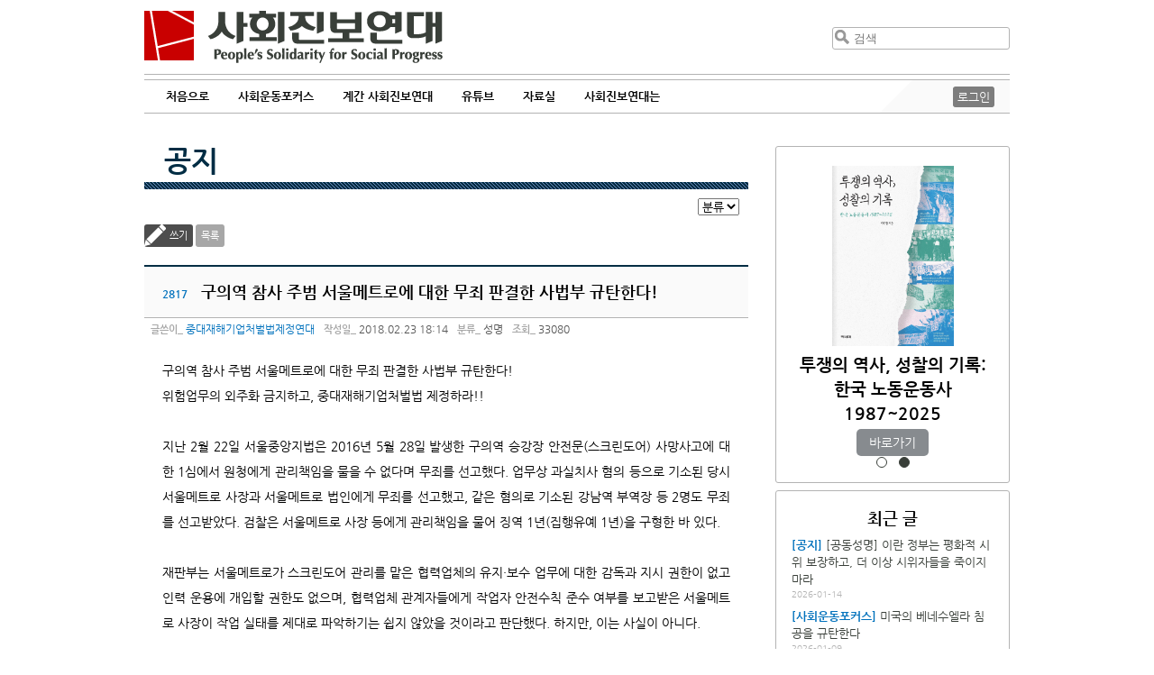

--- FILE ---
content_type: text/html
request_url: https://www.pssp.org/bbs/view.php?board=notice&nid=78841&page=21
body_size: 41618
content:
<!DOCTYPE html>
<html>
<head>
	<meta http-equiv="Content-Type" content="text/html; charset=utf-8" />
	<meta name="description" content="사회진보연대 홈페이지입니다" />
	<meta name="keyword" content="노동,여성,반전평화,사회,국제" />
	<meta name="viewport" content="width=device-width,initial-scale=1.0,minimum-scale=1.0,maximum-scale=1.0" />
	<title>사회진보연대 공지 :: 구의역 참사 주범 서울메트로에 대한 무죄 판결한 사법부 규탄한다!</title>
	<style>
		@import url(/2013/css/nanumgothic.css);
	</style>
	<link rel="stylesheet" type="text/css" href="/2013/css/layout.css" />
	<link rel="stylesheet" type="text/css" href="/2013/css/jquery-ui-redmond-1.10.3.min.css" media="all" />
	<link rel="stylesheet" type="text/css" href="/2019/style.css?1762531780" />
	<link href="/2013/css/idangerous.swiper.css" rel="stylesheet" />
	<link rel='stylesheet' href='//cdn.jsdelivr.net/font-kopub/1.0/kopubdotum.css'>
	<link rel="shortcut icon" type="image/x-icon" href="/2013/images/favicon.ico" />
	<link rel="stylesheet" href="https://cdnjs.cloudflare.com/ajax/libs/font-awesome/4.7.0/css/font-awesome.min.css">
	<!-- jQuery library (served from Google) -->
	<script src="/2013/js/jquery-1.8.2.min.js"></script>
	<script src="/2013/js/jquery-ui.1.10.3.min.js"></script>
	<script src="/2013/js/imagesloaded.pkgd.min.js"></script>
	<script src="/2013/js/jquery.masonry.js"></script>
	<script src="/2013/js/jquery.masonry.ordered.js"></script>
	<script src="/2013/js/idangerous.swiper-2.1.min.js"></script>
	<!--[if lt IE 9]>
	<script src="/2013/js/html5.js" type="text/javascript"></script>
	<![endif]-->
	<link rel="stylesheet" type="text/css" href="./inc/style.css" />
	<link rel="stylesheet" type="text/css" href="./skin/maybbs/pssp_board/style.css" />
	<script type="text/javascript" language="javascript" src="./js/maybbs/view_comment.js"></script>
	<script type="text/javascript" language="javascript" src="./js/maybbs/view_write_comment.js"></script>
	<script type="text/javascript" language="javascript" src="./js/maybbs/print.js"></script>
	<script type="text/javascript" language="javascript" src="./js/hani_share.js"></script>
	<script type="text/javascript" language="javascript" src="./js/kakaoLink.min.js"></script>
	<script type="text/javascript" language="javascript" src="./js/share.js"></script>
	<script type="text/javascript" language="JavaScript" src="./skin/maybbs/pssp_board/script.js"></script>
	<meta property="fb:app_id" content="222065934624830"/>
	<meta property="og:title" content="사회진보연대 :: 구의역 참사 주범 서울메트로에 대한 무죄 판결한 사법부 규탄한다!"/>
	<meta property="og:type" content="Article"/>
	<meta property="og:url" content="https://www.pssp.org/bbs/view.php?board=notice&nid=78841"/>
	<meta property="og:description" content=" 구의역 참사 주범 서울메트로에 대한 무죄 판결한 사법부 규탄한다!  위험업무의 외주화 금지하고,&amp;nbsp;중대재해기업처벌법 제정하라!!  &amp;nbsp;  지난&amp;nbsp;2월&amp;nbsp;22일 서울중앙지법은&amp;nbsp;2016년&amp;nbsp;5월&amp;nbsp;28일 발생한 구의역 승강장 안전문(스크린도어)&"/>
	<meta property="og:site_name" content="사회진보연대"/>
	<meta property="og:section" content="성명"/>
	<meta property="og:updated_time" content="2018-02-23"/>
	<meta name="twitter:card" content="summary">
	<meta name="twitter:title" content="구의역 참사 주범 서울메트로에 대한 무죄 판결한 사법부 규탄한다!">
	<meta name="twitter:description" content=" 구의역 참사 주범 서울메트로에 대한 무죄 판결한 사법부 규탄한다!  위험업무의 외주화 금지하고,&amp;nbsp;중대재해기업처벌법 제정하라!!  &amp;nbsp;  지난&amp;nbsp;2월&amp;nbsp;22일 서울중앙지법은&amp;nbsp;2016년&amp;nbsp;5월&amp;nbsp;28일 발생한 구의역 승강장 안전문(스크린도어)&">
	<meta name="twitter:creator" content="중대재해기업처벌법제정연대">
	<meta name="twitter:image:src" content="https://www.pssp.org/2013/images/pssp_ologo.png"/>
	<meta name="twitter:domain" content="https://www.pssp.org/bbs/view.php?board=notice&nid=78841">
</head>
<body class="maybbs-notice">
<header role="banner">
	<div class="j2022-header">
		<a class='show-mob menu-btn'>&#9776;</a>
		<h1 class="logo"><a href="/" title="사회진보연대 :: People's Solidarity for Social Progress">사회진보연대</a></h1>
		<div class="search clear-after" role="search">
			<form method="get" action="https://www.pssp.org/bbs/search.php" class='hide-mob'>
				<input type="hidden" name="gid" value="1">
				<input type="hidden" name="s_mode" value="all">
				<input type="submit" value="검색" /><input type="text" placeholder="검색" name="s_arg" />
			</form>
			<a class='show-mob search-btn' href="https://www.pssp.org/bbs/search.php?gid=1&s_mode=all">검색</a>
		</div>
	</div>
	<hr class="j2022 b3b3b3 clear" />
	<div class="j2022-nav navigation" role="navigation">
		<nav>
			<ul id="menu-main">
				<li class="block-sm close-btn-li"><a class='close-btn'>&times;</a></li>
				<li><a href="/">처음으로</a></li>
				<li><a>사회운동포커스</a>
					<ul>
						<li><a href='/bbs/list.php?board=focus'>전체 보기</a></li>
												<li><a href='/bbs/list.php?board=focus&category1=1'>정세초점</a></li>
												<li><a href='/bbs/list.php?board=focus&category1=2'>민중건강과 사회</a></li>
												<li><a href='/bbs/list.php?board=focus&category1=4'>국제동향</a></li>
												<li><a href='/bbs/list.php?board=focus&category1=5'>노동보다</a></li>
												<li><a href='/bbs/list.php?board=focus&category1=6'>인터뷰</a></li>
												<li><a href='/bbs/list.php?board=focus&category1=7'>지상중계</a></li>
												<li><a href='/bbs/list.php?board=focus&category1=10'>현장스케치</a></li>
												<li><a href='/bbs/list.php?board=focus&category1=11'>한국정치</a></li>
												<li><a href='/bbs/list.php?board=focus&category1=12'>민주당 포퓰리즘 비판</a></li>
											</ul>
				</li>
				<li><a href="/2019/organ/">계간 사회진보연대</a></li>
				<li><a>유튜브</a>
					<ul>
						<li><a href='/bbs/list.php?board=youtube'>전체 보기</a></li>
						<li><a href='/bbs/list.php?board=youtube&category1=2'>자본론으로 21세기 경제를 해설하다</a></li>
<li><a href='/bbs/list.php?board=youtube&category1=3'>너에겐 페미니즘이 필요해</a></li>
<li><a href='/bbs/list.php?board=youtube&category1=4'>이재명 대통령이 위험한 이유</a></li>
<li><a href='/bbs/list.php?board=youtube&category1=5'>사회진보연대</a></li>
					</ul>
				</li>
				<li><a>자료실</a>	
					<ul>
						<li><a href="https://www.pssp.org/bbs/list.php?board=notice">공지·성명</a></li>
						<li><a href="https://www.pssp.org/bbs/list.php?board=report">보고서</a></li>
						<li><a href="https://www.pssp.org/bbs/list.php?board=pamphlet">소책자 및 도서</a></li>
						<li><a href="https://www.pssp.org/bbs/list.php?board=document">자료실</a></li>
					</ul>
				</li>
				<li><a>사회진보연대는</a>
					<ul>
						<li><a href="/2013/intro/intro_whatwedo.php">소개</a></li>
						<li><a href="/2013/intro/members.php">회원 활동</a></li>
						<li><a href="https://www.pssp.org/support/">후원하기</a></li>
						<li><a href="/2013/intro/map.php">찾아오시는 길</a></li>
						<!--li><a href="">사회진보연대</a></li-->
						<li><a href="http://awm.pssp.org">노동자운동연구소</a></li>
						<li><a href="https://www.pssp.org/ic">인천지부</a></li>
						<li><a href="https://www.pssp.org/gj">광주전남지부</a></li>
						<li><a href="/eng">English</a></li>
					</ul>
				</li>
			</ul>
			<div class='clear'></div>
		</nav>
		<div id="mobile-menu-fade"></div>
		<div class="login hide-mob">
						<a id="top-login" href="https://www.pssp.org/bbs/login.php?gid=9">로그인</a>
					</div>
		<div class="triangle hide-mob"></div>
	</div>
</header>
<section id="wrapper" class="clear-after">
	<section id="board-wrapper">
		<section id="leftcol" class="">
<h2 class="titles"><a href="/bbs/list.php?board=notice">공지</a></h2>
<hr class="titles-deco" /><style>
   p {margin-top:0px;margin-bottom:0px;}
</style>
<script language="javascript">
function fixImage(num){
	var width = document.getElementById("my_post_img"+num).width;
	if( width > 550 ) {
		document.getElementById("my_post_img"+num).width = 585;
	}
}
function viewPostImage(img_url){
	var url = "view_image_pop.php?board=notice&img_url=" + img_url;
	window.open(url, '', 'width=100, height=100, scrollbars=yes');
}
</script>
		<div id="misc">
			<!--<a class="admin-board" title="게시판 관리" href=./admin.php?board=notice><span>게시판 관리</span></a>-->			<form id="category_go" name="category_go" action="./list.php?board=notice">
 
				<select name="category1">
					<option value="0">분류</option> 
					<option value="1">공지</option>
					<option value="2">성명</option>
				</select>
			</form>
		</div>
		<div class="controller-board">
			<a class="write-board button-board" href="./write.php?board=notice&id=2817&page=21">쓰기</a>
			<a class="button-board" href="./list.php?board=notice&page=21">목록</a>
			<div class="write-to-return">
			</div>
		</div><!-- end of .controller-board -->
		<div id="post-board" class="post clear-after">
			<h3 id="board-post-title">
				<span>2817</span>
				구의역 참사 주범 서울메트로에 대한 무죄 판결한 사법부 규탄한다!			</h3>
			<div id="meta-info">
				<span class="meta-label-board">글쓴이</span> <a href="mailto:">중대재해기업처벌법제정연대</a>
				<span class="meta-label-board">작성일</span> 2018.02.23 18:14				<span class="meta-label-board">분류</span>
					<span>성명</span>
				<span class="meta-label-board">조회</span> 33080			</div>
			<div id="post-content-board" class="post-content">
				<div>
									</div>
<div>
<p>구의역 참사 주범 서울메트로에 대한 무죄 판결한 사법부 규탄한다!</p>

<p>위험업무의 외주화 금지하고,&nbsp;중대재해기업처벌법 제정하라!!</p>

<p>&nbsp;</p>

<p>지난&nbsp;2월&nbsp;22일 서울중앙지법은&nbsp;2016년&nbsp;5월&nbsp;28일 발생한 구의역 승강장 안전문(스크린도어)&nbsp;사망사고에 대한&nbsp;1심에서 원청에게 관리책임을 물을 수 없다며 무죄를 선고했다.&nbsp;업무상 과실치사 혐의 등으로 기소된 당시 서울메트로 사장과 서울메트로 법인에게 무죄를 선고했고,&nbsp;같은 혐의로 기소된 강남역 부역장 등&nbsp;2명도 무죄를 선고받았다.&nbsp;검찰은 서울메트로 사장 등에게 관리책임을 물어 징역&nbsp;1년(집행유예&nbsp;1년)을 구형한 바 있다.</p>

<p>&nbsp;</p>

<p>재판부는 서울메트로가 스크린도어 관리를 맡은 협력업체의 유지&middot;보수 업무에 대한 감독과 지시 권한이 없고 인력 운용에 개입할 권한도 없으며,&nbsp;협력업체 관계자들에게 작업자 안전수칙 준수 여부를 보고받은 서울메트로 사장이 작업 실태를 제대로 파악하기는 쉽지 않았을 것이라고 판단했다.&nbsp;하지만,&nbsp;이는 사실이 아니다.</p>

<p>&nbsp;</p>

<p>사고 이후&nbsp;53개 시민사회단체 단위는 비정규청년 노동자의 억울한 죽음의 원인을 밝히고 이후 비슷한 사고를 예방하기 위해 시민대책위를 꾸렸다.&nbsp;서울시와 합의로 진상조사단을 구성하여 사고원인을 조사하고 대책을 발표 하였다.&nbsp;보고서에는&ldquo;구의역 사고는 안전을 비용으로 간주하고 비용절감의 대상으로 삼은 공공부문 경영효율화 정책의 결과이다....(중략)...안전 수칙을 지킬 수 없는 구조와 작업환경을 만들어놓고 치장물로 전락한 매뉴얼을 지키지 않았다며 사회적 약자에게 책임을 전가하는 전도된 우리사회에 경종을 울린 사건....(중략)...업무의 외주화로 인한 소통의 단절이 어떤 결과를 초래하는지를 보여주는 대표적인 사례....(중략)...유기적 연계 업무에서 소통의 부재는 결국 안전사고로 연결될 수밖에 없음을 보여준다&rdquo;&nbsp;라고 기술되어 있다.&nbsp;즉,&nbsp;위험의 외주화가 불러온 참사인 것이다.</p>

<p>&nbsp;</p>

<p>구의역사고 이후 서울시는 서울메트로의 외주화된 업무 일부를 정규직화 했다.&nbsp;스크린도어 유지&middot;보수 업무를 원청의 관리책임도 없이 하청의 독자적인 업무가 가능하다면,&nbsp;서울시가 이 업무를 정규직화한 이유는 무엇일까?&nbsp;문재인대통령은 국민과 노동자의 생명을 보호하는 것을 최우선 가치라고 하였고,&nbsp;산업현장의 위험을 유발하는 원청과 발주자가 그에 상응하는 책임을 지게 하겠다고 강조했다.&nbsp;고용노동부는 산재발생시 원청책임자도 하청책임자와 동일하게 처벌하겠다는 산업안전보건법 개정안도 예고했다.&nbsp;사법부는 이러한 흐름에 역행하는 판결을 내린 것이다.</p>

<p>&nbsp;</p>

<p>열악한 환경에 처한 노동자들은 대다수가 비정규직이다.&nbsp;위험한 작업이 외주화 되었기 때문이다.&nbsp;안전의 핵심인 철도와 지하철의 정비,&nbsp;유지보수 업무조차도 외주화되고 있다.&nbsp;하청 노동자 산재사망은 지속적으로 증가해서,&nbsp;중대재해 사망자중&nbsp;40%를 넘어섰다.&nbsp;산재 사망의 대부분이 하청노동자인 현대중공업을 비롯해 발생한&nbsp;20대 청년노동자 메탄올 중독사고,&nbsp;남양주 건설현장사고,&nbsp;고려아연,&nbsp;삼성전자 에어컨 설치기사 노동자 사망 등 하청 노동자 사망은 끊이질 않고 있다.&nbsp;원전의 방사선 취급업무,&nbsp;노후화된 화학산단의 정비 보수 업무,&nbsp;병원의 외주화 남발로 메르스 사태 등 각종 시민재해도 급증하고 있다.&nbsp;원청은 위험을 외주화 하면서,&nbsp;비용뿐만 아니라 사고에 대한 책임,&nbsp;처벌까지도 하청에 떠넘기고 있다. 9명이 사망한 고양 시외버스터미널 화재 사고에서 공사발주업체인&nbsp;CJ푸드빌 인프라공사의 현장책임자와 직원은 무죄를 받은 반면,&nbsp;시설관리업체와 공사수습업체 등은 징역&nbsp;1~2년을 처했다. 10명이 사망한 경주 마우나오션리조트 체육관 붕괴사고의 경우도 마우나오션리조트의 사업본부장과 지배인 등은 금고 수준의 처벌에 그쳤고,&nbsp;하청 시공업체들은 징역형을 받았다.&nbsp;사법부는 위험의 외주화와 사고 책임전가의 동조자인 것이다.</p>

<p>&nbsp;</p>

<p>우리의 법체계상 사고를 유발한 조직과 경영책임자에게 책임을 묻는데 장애는 없다.&nbsp;다만,&nbsp;그런 점이 명시적으로 규정되어 있지 않아 법관의 재량이 지나치게 광범위하게 작용하는 것이 문제점으로 드러나고 있다.&nbsp;무분별하게 위험의 외주화가 만연하고,&nbsp;사고에 대한 책임도 원청이 지지 않는 현실에서는 제&nbsp;2의 구의역 참사,&nbsp;제2의 메르스,&nbsp;가습기살균제 참사나 세월호 참사를 막을 수 없다.&nbsp;위험에 대한 비용이 노동자&middot;시민 모두에게 전가되고 있는 현실에서 생명과 안전에 대해 책임지지 않는 기업과 정부 관료는 반드시 처벌되어야 하고 엄중한 책임을 져야 한다.&nbsp;사고를 유발한 기업과 정부에 조직적 책임을 묻는&nbsp;&lsquo;중대재해 기업처벌법&rsquo;&nbsp;제정이 반드시 필요하다.</p>

<p>&nbsp;</p>

<p>이번 판결은 위험이 하청노동자에게 전가되고,&nbsp;사고에 대한 원청 책임도 물을 수 없는 참혹한 현실을 또 다시 확인시켜 주었다.&nbsp;퇴행적인 판결을 내린 사법부를 다시한번 규탄하며 민주노총은 다음을 요구한다.&nbsp;검찰은 이 판결에 대해 항소하라.&nbsp;국회는 중대해재기업처벌법을 제정하라.&nbsp;정부는 말뿐인 위험의 외주화 금지가 아닌 실질적인 대책을 강구하라.&nbsp;사법부는 각성하고,&nbsp;노동자&middot;시민의 생명을 존중하는 판결을 내려라.</p>

<p>&nbsp;</p>

<p>2018년&nbsp;2월&nbsp;23일</p>

<p>중대재해기업처벌법 제정연대</p>
</div>
			</div>
			<div class="board-article-meta">
				<div class="taxonomy">
					<dl class="terms">
						<dt>주제어</dt>
						<dd>
							<span data-term="3">노동</span>
							<span data-term="16">민중생존권</span>
						</dd>
					</dl>
				</div>
				<div class="board-sns">
					<ul>
						<li class="twitter"><a href="javascript://" onclick="javascript:arti2SNS.showPage('twitter','구의역 참사 주범 서울메트로에 대한 무죄 판결한 사법부 규탄한다!', 'https://www.pssp.org/bbs/view.php?board=notice&nid=78841','',' 구의역 참사 주범 서울메트로에 대한 무죄 판결한 사법부 규탄한다!  위험업무의 외주화 금지하고,&nbsp;중대재해기업처벌법 제정하라!!...','');" title='트위터 퍼나르기'><span>Twitter</span></a></li>
						<li class="fb"><a href="javascript://" onclick="javascript:arti2SNS.showPage('facebook','구의역 참사 주범 서울메트로에 대한 무죄 판결한 사법부 규탄한다!', 'https://www.pssp.org/bbs/view.php?board=notice&nid=78841','https://www.pssp.org/bbs/http://https:/bbs/',' 구의역 참사 주범 서울메트로에 대한 무죄 판결한 사법부 규탄한다!  위험업무의 외주화 금지하고,&nbsp;중대재해기업처벌법 제정하라!!...','');" title='페이스북 퍼나르기'><span>Facebook</span></a></li>
						<li class="katalk"><a href="javascript://" onclick="send_kakao('구의역 참사 주범 서울메트로에 대한 무죄 판결한 사법부 규탄한다!','https://www.pssp.org/bbs/view.php?board=notice&nid=78841');" title='카톡공유하기'><span>Katalk</span></a></li>
						<li class="me2day"><a href="javascript://" onclick="javascript:arti2SNS.showPage('metooday','구의역 참사 주범 서울메트로에 대한 무죄 판결한 사법부 규탄한다!', 'https://www.pssp.org/bbs/view.php?board=notice&nid=78841','','','');" title='미투데이 퍼나르기'><span>Me2Day</span></a></li>
					</ul>
				</div>
				<div class="clear-after">
				</div>
			</div>
			<div id="signature"></div>
		</div><!-- #post-board.post 포스트 부분 끝 -->

		<div class="controller-board">
			<a class="write-board button-board" href="./write.php?board=notice&id=2817&page=21">쓰기</a>
			<a class="button-board" href="./list.php?board=notice&page=21">목록</a>
			<div class="write-to-return">
			</div>
		</div><!-- end of .controller-board -->
		<table id="board" class="maybbs_board">
			<!-- 게시물 목록 헤더 -->
			<thead>
				<tr>
										<th class="post-number">번호</th>
					<th>제목</th>
					<th>글쓴이</th>
					<th class="post-date">날짜</th>
					<th class="post-views">조회</th>
				</tr>
			</thead>
			<!-- 게시물 목록 -->
			<tbody>
				<tr>
					<td class="post-number">1162</td>
					<td class="post-title">
												<a href="./view.php?board=notice&amp;nid=79001&amp;page=21">
<span class="category-board">공지</span>한국사회 노동을 새로 쓰자! 2018 세계노동절대회 안내</a>
											</td>
					<td class="post-writer">사회진보연대</td>
					<td class="post-date">2018.04.25</td>
					<td class="post-views">42964</td>
				</tr>
				<tr>
					<td class="post-number">1161</td>
					<td class="post-title">
												<a href="./view.php?board=notice&amp;nid=79000&amp;page=21">
<span class="category-board">성명</span>평화정세 역행하는 불법부당한 사드 공사 중지하라! </a>
											</td>
					<td class="post-writer">사드철회평화회의</td>
					<td class="post-date">2018.04.25</td>
					<td class="post-views">35305</td>
				</tr>
				<tr>
					<td class="post-number">1160</td>
					<td class="post-title">
												<a href="./view.php?board=notice&amp;nid=78994&amp;page=21">
<span class="category-board">성명</span>불법적 사드기지 공사 위해 또 다시 경찰폭력 동원한 주민 진압 규탄한다!</a>
											</td>
					<td class="post-writer">사회진보연대</td>
					<td class="post-date">2018.04.23</td>
					<td class="post-views">31493</td>
				</tr>
				<tr>
					<td class="post-number">1159</td>
					<td class="post-title">
												<a href="./view.php?board=notice&amp;nid=78991&amp;page=21">
<span class="category-board">성명</span>[7차 소성리 범국민평화행동 결의문]</a>
											</td>
					<td class="post-writer">사회진보연대</td>
					<td class="post-date">2018.04.21</td>
					<td class="post-views">31919</td>
				</tr>
				<tr>
					<td class="post-number">1158</td>
					<td class="post-title">
												<a href="./view.php?board=notice&amp;nid=78981&amp;page=21">
<span class="category-board">성명</span>평화협정 전 사드 못박기 위한 불법부당한 공사강행 기도 중단하라</a>
											</td>
					<td class="post-writer">사드저지전국행동</td>
					<td class="post-date">2018.04.19</td>
					<td class="post-views">32888</td>
				</tr>
				<tr>
					<td class="post-number">1157</td>
					<td class="post-title">
												<a href="./view.php?board=notice&amp;nid=78980&amp;page=21">
<span class="category-board">성명</span>삼성 무노조 경영에 마침표를! 삼성 전 계열사에 노동조합을!</a>
											</td>
					<td class="post-writer">기자회견문</td>
					<td class="post-date">2018.04.18</td>
					<td class="post-views">33715</td>
				</tr>
				<tr>
					<td class="post-number">1156</td>
					<td class="post-title">
												<a href="./view.php?board=notice&amp;nid=78979&amp;page=21">
<span class="category-board">성명</span>분리된 고속철도, 하나로 통합해야 합니다 - <‘고속철도하나로 운동본부’ 출범 기자회견문></a>
											</td>
					<td class="post-writer">운동본부</td>
					<td class="post-date">2018.04.18</td>
					<td class="post-views">31583</td>
				</tr>
				<tr>
					<td class="post-number">1155</td>
					<td class="post-title">
												<a href="./view.php?board=notice&amp;nid=78973&amp;page=21">
<span class="category-board">성명</span>무노조삼성을 무너뜨린 삼성전자서비스지회 노동자들의 정규직 전환 쟁취를 환영한다.</a>
											</td>
					<td class="post-writer">삼성노동인권지킴이</td>
					<td class="post-date">2018.04.17</td>
					<td class="post-views">31568</td>
				</tr>
				<tr>
					<td class="post-number">1154</td>
					<td class="post-title">
												<a href="./view.php?board=notice&amp;nid=78970&amp;page=21">
<span class="category-board">공지</span>4.21 사드철거 7차 소성리범국민평화행동</a>
											</td>
					<td class="post-writer">사회진보연대</td>
					<td class="post-date">2018.04.17</td>
					<td class="post-views">36288</td>
				</tr>
				<tr>
					<td class="post-number">1153</td>
					<td class="post-title">
												<a href="./view.php?board=notice&amp;nid=78969&amp;page=21">
<span class="category-board">공지</span>[토론회] 문재인정부 1년, 생명과 안전의 권리는 어디쯤 왔나</a>
											</td>
					<td class="post-writer">사회진보연대</td>
					<td class="post-date">2018.04.17</td>
					<td class="post-views">35588</td>
				</tr>
			</tbody>
		</table>
		<div id="pagination-board">
			<a href="/bbs/view.php?board=notice&amp;nid=78841&amp;page=20" class="pre-board"><span>◀</span></a>
				<span class="current-page">21</span>
				<a href="/bbs/view.php?board=notice&amp;nid=78841&amp;page=22"><span>22</span></a>
				<a href="/bbs/view.php?board=notice&amp;nid=78841&amp;page=23"><span>23</span></a>
				<a href="/bbs/view.php?board=notice&amp;nid=78841&amp;page=24"><span>24</span></a>
				<a href="/bbs/view.php?board=notice&amp;nid=78841&amp;page=25"><span>25</span></a>
				<a href="/bbs/view.php?board=notice&amp;nid=78841&amp;page=26"><span>26</span></a>
				<a href="/bbs/view.php?board=notice&amp;nid=78841&amp;page=27"><span>27</span></a>
				<a href="/bbs/view.php?board=notice&amp;nid=78841&amp;page=28"><span>28</span></a>
				<a href="/bbs/view.php?board=notice&amp;nid=78841&amp;page=29"><span>29</span></a>
				<a href="/bbs/view.php?board=notice&amp;nid=78841&amp;page=30"><span>30</span></a>
			<a href="/bbs/view.php?board=notice&amp;nid=78841&amp;page=31" class="next-board"><span>▶</span></a>
		</div>

<!--저작권-->
<!--저작끝-->
		</section>
		<aside id="sub-aside" role="complement">
			<div class='sidebar-inner'>
			<div id='j2022-as'>
				<input type="radio" id="j2022-as-i-journal" name="j2022-as-c" checked />
				<input type="radio" id="j2022-as-i-pamphlet" name="j2022-as-c" />
				<div class="slider-cont" id="j2022-as-journal">
					<a href='/2019/organ/?index=430' style='background-image:url(https://www.pssp.org/bbs/data/j2021/5/main1.png)' class='img'></a>
<h2><a href='/2019/organ/?index=430'>2026년 정세전망 </a></h2>
<h3><a href='/2019/organ/?index=430'></a></h3>

<a class='btn' href='/2019/organ/?index=430'></a>				</div>
				<div class="slider-cont" id="j2022-as-pamphlet">
					<!--id=46-->
<a href='http://www.pssp.org/bbs/view.php?board=pamphlet&nid=83460' style='background-image:url(/bbs/data/pamphlet/8/투쟁의_역사_성찰의_기록_앞표지.jpg)' class='img'></a>
<h2><a href='http://www.pssp.org/bbs/view.php?board=pamphlet&nid=83460'>투쟁의 역사, 성찰의 기록: 한국 노동운동사 1987~2025</a></h2>
<a class='btn' href='http://www.pssp.org/bbs/view.php?board=pamphlet&nid=83460'></a>				</div>
				<nav>
					<label for="j2022-as-i-journal" class="dots" id="j2022-as-dot-journal"></label>
					<label for="j2022-as-i-pamphlet" class="dots" id="j2022-as-dot-pamphlet"></label>
				</nav>
			</div>
						<div class="aside-wrap j2022-recent-aside" id="j2022-recent-aside-wrap">
								<div id="j2022-recent-aside" class="right-aside masonry-item">
					<h2>최근 글</h2>
											<ul>
							<li class="primary-child">
								<span class="j2022-recent-aside notice"><a href="http://www.pssp.org/bbs/list.php?board=notice">[공지]</a></span>								<a href="http://www.pssp.org/bbs/view.php?board=notice&amp;nid=83549">[공동성명] 이란 정부는 평화적 시위 보장하고, 더 이상 시위자들을 죽이지 마라</a>
								<span class="date-aside">2026-01-14</span>
							</li>
							<li class="child">
								<span class="j2022-recent-aside focus"><a href="http://www.pssp.org/bbs/list.php?board=focus">[사회운동포커스]</a></span>								<a href="http://www.pssp.org/bbs/view.php?board=focus&amp;nid=10582">미국의 베네수엘라 침공을 규탄한다</a>
								<span class="date-aside">2026-01-09</span>
							</li>
							<li class="child">
								<span class="j2022-recent-aside focus"><a href="http://www.pssp.org/bbs/list.php?board=focus">[사회운동포커스]</a></span>								<a href="http://www.pssp.org/bbs/view.php?board=focus&amp;nid=10581">재판의 독립성과 ‘법 앞의 평등’ 원칙을 침해하는 민주당의 ‘내란전담재판부 특별법’</a>
								<span class="date-aside">2025-12-24</span>
							</li>
							<li class="child">
								<span class="j2022-recent-aside j2021"><a href="http://www.pssp.org/bbs/list.php?board=j2021">[기관지]</a></span>								<a href="http://www.pssp.org/bbs/view.php?board=j2021&amp;nid=10580">2026년 정세전망 </a>
								<span class="date-aside">2025-12-22</span>
							</li>
							<li class="child">
								<span class="j2022-recent-aside j2021"><a href="http://www.pssp.org/bbs/list.php?board=j2021">[기관지]</a></span>								<a href="http://www.pssp.org/bbs/view.php?board=j2021&amp;nid=10578">국제무역과 금융의 분절화, 달러체제의 위기 가능성과 한국경제</a>
								<span class="date-aside">2025-12-20</span>
							</li>
						</ul>
				</div>
							</div>
						<div class="aside-wrap j2022-recent-aside" id="j2022-recent-term-aside-wrap">
				<div id="j2022-recent-term-aside" class="right-aside masonry-item">
					<h2>노동 주제 최신 글</h2>
					<ul>
	<li class="primary-child">
		<span class="j2022-recent-aside j2021">
			<a href='https://www.pssp.org/bbs/list.php?board=j2021&amp;category1=430'>[기관지]</a>
		</span>
		<a href="https://www.pssp.org/bbs/view.php?board=j2021&amp;nid=10572">민주노조운동의 혁신을 위하여</a>
		<span class="date-aside">2025.12.20</span>
	</li>
	<li class="child">
		<span class="j2022-recent-aside j2021">
			<a href='https://www.pssp.org/bbs/list.php?board=j2021&amp;category1=430'>[기관지]</a>
		</span>
		<a href="https://www.pssp.org/bbs/view.php?board=j2021&amp;nid=10570">2026년 노동 정세전망</a>
		<span class="date-aside">2025.12.20</span>
	</li>
	<li class="child">
		<span class="j2022-recent-aside j2021">
			<a href='https://www.pssp.org/bbs/list.php?board=youtube&amp;category1=5'>[유튜브]</a>
		</span>
		<a href="https://www.pssp.org/bbs/view.php?board=youtube&amp;nid=10563">한국노동운동 1987~2025, 다시 시작하는 질문들</a>
		<span class="date-aside">2025.12.18</span>
	</li>
	<li class="child">
		<span class="j2022-recent-aside j2021">
			<a href='https://www.pssp.org/bbs/list.php?board=document&amp;category1=5'>[자료실]</a>
		</span>
		<a href="https://www.pssp.org/bbs/view.php?board=document&amp;nid=83510">[자료집] 『투쟁의 역사, 성찰의 기록』 출판기념토론회 자료집 (25.12.18.)</a>
		<span class="date-aside">2025.12.18</span>
	</li>
	<li class="last-child">
		<span class="j2022-recent-aside j2021">
			<a href='https://www.pssp.org/bbs/list.php?board=focus&amp;category1=7'>[사회운동포커스]</a>
		</span>
		<a href="https://www.pssp.org/bbs/view.php?board=focus&amp;nid=10562">변화하는 정세 속, 국제 기준에 따른 여성의 권리와 평화를 모색하다</a>
		<span class="date-aside">2025.12.12</span>
	</li>
</ul>
				</div>
			</div>
									<div id='j2022-aside-telegram' class='j2022-side-box'>
				<a class='telegram' href='https://t.me/socialmovementfocus' target='_blank'>
					<span>텔레그램으로 최신 기사 받아보기</span>
				</a>
			</div>
			<div id='j2022-aside-newsletter' class='j2022-side-box'>
				<span>사회진보연대 소식 받기</span>
				<form id="form-newsletter" name="Jlist_userform" method="post" action="http://list.jinbo.net/userform_proc.php">
					<input type="hidden" name="error_return_url" value="" />
					<input type="hidden" name="act" value="">
					<input type="hidden" name="mid" value="intro">
					<input type="hidden" name="vid" value="">
					<input type="hidden" name="listname" value="pssp">
					<input type="hidden" name="mode" value="subscribe">
					<input type="text" name="email" placeholder="이메일 입력" maxlength="100" >
					<input type="button" value="구독" onclick="subscribe_check()">
					<!--input type="button" value="탈퇴" onclick="unsubscribe_check()"-->
				</form>
			</div>
			<div id='j2022-aside-support' class='j2022-side-box'>
				<a href='http://pssp.org/support'>
					<span>사회진보연대 후원하기</span>
				</a>
			</div>
			<div id="j2022-topic-box">
				<h3>주제별 묶어보기</h3>
				<ul>
									<li><a class='term-0' href="/bbs/terms.php?termID=1">정치</a></li>
									<li><a class='term-1' href="/bbs/terms.php?termID=2">경제</a></li>
									<li><a class='term-2' href="/bbs/terms.php?termID=3">노동</a></li>
									<li><a class='term-4' href="/bbs/terms.php?termID=5">여성</a></li>
									<li><a class='term-5' href="/bbs/terms.php?termID=6">평화</a></li>
									<li><a class='term-6' href="/bbs/terms.php?termID=7">국제</a></li>
									<li><a class='term-7' href="/bbs/terms.php?termID=8">보건의료</a></li>
									<li><a class='term-7' href="/bbs/terms.php?termID=16">민중생존권</a></li>
								</ul>
			</div>
			</div>
		</aside>
		<div style='clear:both'></div>
		<aside id="sub-aside-sm">
			<ul>
				<li id="j2022-aside-telegram-sm">
					<a href='https://t.me/socialmovementfocus' target='_blank'><span></span></a>
					<a href='https://t.me/socialmovementfocus' target='_blank'>텔레그램으로 뉴스&nbsp;보기</a>
				</li>
				<li id="j2022-aside-newsletter-sm">
					<a href='#'><span></span></a>
					<a href='#'>메일로 소식&nbsp;받기</a>
				</li>
				<li id="j2022-aside-support-sm">
					<a href='http://pssp.org/support'><span></span></a>
					<a href='http://pssp.org/support'>후원하기</a>
				</li>
			</ul>
		</aside>
<script>
jQuery(function(){
	var slider_idx = 0;
	function update_slider() {
		slider_idx = (slider_idx + 1) % jQuery('input[name="j2022-as-c"]').length;
		jQuery(jQuery('input[name="j2022-as-c"]')[slider_idx]).click();
		setTimeout(update_slider, 5000);
	}
	
	setTimeout(update_slider, 5000);
});
</script>		<div class='clear'></div>
	</section>
</section><!-- end of #wrapper -->
<footer role="contentinfo">
	<div class="oblique"></div>
	<div id="footer-wrap" class="j2022-footer">
		<div id="sitemap" class="clear-after show-mob">
			<div class="fourcols" id="topic-bundles">
				<h4>주제별 글 보기</h4>
				<ul id="topic-right">
					<li><a href="/bbs/terms.php?termID=1">정치</a></li>
					<li><a href="/bbs/terms.php?termID=2">경제</a></li>
					<li><a href="/bbs/terms.php?termID=3">노동</a></li>
					<li><a href="/bbs/terms.php?termID=4">노조</a></li>
				</ul>
				<ul id="topic-left">
					<li><a href="/bbs/terms.php?termID=5">여성</a></li>
					<li><a href="/bbs/terms.php?termID=6">평화</a></li>
					<li><a href="/bbs/terms.php?termID=7">국제</a></li>
					<li><a href="/bbs/terms.php?termID=8">보건의료</a></li>
				</ul>
			</div>
		</div>
		<hr class="b3b3b3 clear mobile-footer">
		<div class="contact-info clear-after">
			<div class="whoweare">
				<h1 class="logo">사회진보연대</h1>
				<ul class="contacts">
					<li><span>전화</span> 02-778-4001</li>
					<li><span>팩스</span> 02-778-4006</li>
					<li><span>메일</span> pssp4001@gmail.com</li>
					<li><span>주소</span> 서울시 마포구 동교로 29길 14-1 거산빌딩 3층 [우 03984]</li>
				</ul>
			</div>
			<a class="back-to-top" href="#wrapper"><span>맨위로</span></a>
		</div>
		<div class="login block-sm">
						<a id="top-login" href="/bbs/login.php?gid=9">로그인</a>
					</div>
	</div>
</footer>
<!-- Global site tag (gtag.js) - Google Analytics -->
<script async src="https://www.googletagmanager.com/gtag/js?id=UA-40714455-1"></script>
<script>
  window.dataLayer = window.dataLayer || [];
  function gtag(){dataLayer.push(arguments);}
  gtag('js', new Date());

  gtag('config', 'UA-40714455-1');
</script>

<script type="text/javascript">
	jQuery(function() {
		var topicSwiper;
		var curTopicIndex = -1;
		var curWinWidth = jQuery(document).width();
		var WinHeight = jQuery(window).height();
		
		jQuery('.j2022-header .menu-btn').click(function(){
			jQuery('.j2022-nav nav').addClass('active');
		});
		
		jQuery('.j2022-nav .close-btn').click(function(){
			jQuery('.j2022-nav nav').removeClass('active');
		});
		
		jQuery('.j2022-nav #menu-main>li>a').click(function(){
			jQuery('.j2022-nav #menu-main>li').removeClass('active');
			jQuery(this).parent().addClass('active');
		});
		
		jQuery('.j2022-nav #menu-main>li').hover(function(){
			jQuery(this).addClass('active');
		}, function(){
			jQuery(this).removeClass('active');
		});

		/*jQuery('#menu-main>li').each(function(index) {
			var child = jQuery(this).children('ul');
			if(child.length) {
				jQuery(this).children('a').on('touchstart click',function(e) {
					e.preventDefault();
					jQuery('#menu-main>li').each(function(index2) {
						if(index == index2) {
							if(child.hasClass('opened')) {
								child.hide('slide',{direction:'up'},function() {
									child.removeClass('opened');
								});
							} else {
								child.show('slide',{direction:'up'},function() {
									child.addClass('opened');
								});
							}
						} else {
							jQuery(this).children('ul').hide('fast');
						}
					});
				});
			}
			jQuery(this).mouseenter(function(e) {
				child.show('slide',{direction:'up'},function() {
					child.addClass('opened');
				});
			})
			.mouseleave(function(e) {
				child.hide('slide',{direction:'up'},function() {
					child.removeClass('opened');
				});
			});
		});*/

		function createTopicSwiper() {
			topicSwiper = jQuery('.topic-line .swiper-container').swiper({
				onSlideChangeStart: function(){
					jQuery(".topic-line ul.menu-topic .active").removeClass('active')
					jQuery('.topic-line ul.menu-topic li[data-index="'+(topicSwiper.activeIndex)+'"]').addClass('active');
					curTopicIndex = topicSwiper.activeIndex;
				}
			});
			jQuery('.topic-line .menu-topic li').on('mouseenter.topic',function(e) {
				if(jQuery('.topic-line .topic-content').data('show')) {
					var idx = jQuery(this).attr('data-index');
					if(jQuery('.topic-line .topic-content').data('show') != 1) {
						showTopicContent(idx);
					} else {
						topicSwiper.swipeTo(idx);
					}
				}
			});
			jQuery('.topic-line .menu-topic li').on('touchstart.topic mousedown.topic',function(e) {
				var idx = jQuery(this).attr('data-index');
				if(jQuery('.topic-line .topic-content').data('show') != 1) {
					showTopicContent(idx);
				} else {
					if(curTopicIndex == parseInt(idx)) {
						hideTopicContent();
					} else {
						topicSwiper.swipeTo(idx);
						curTopicIndex = parseInt(idx);
					}
				}
			});
			jQuery('.topic-line.topic-animate').mouseleave(function(e) {
				hideTopicContent();
			});
		}

		function showTopicContent(idx) {
			jQuery('.topic-line .topic-list').addClass('full');
			jQuery('.topic-line .topic-content').slideDown('normal',function() {
				topicSwiper.resizeFix();
				topicSwiper.swipeTo(idx);
				jQuery(this).data('show',1);
				if(curTopicIndex == parseInt(idx)) {
					jQuery(".topic-line ul.menu-topic .active").removeClass('active')
					jQuery('.topic-line ul.menu-topic li[data-index="'+idx+'"]').addClass('active');
				} else {
					curTopicIndex = parseInt(idx);
				}
			});
		}

		function hideTopicContent() {
			jQuery('.topic-line .topic-list').removeClass('full');
			jQuery('.topic-line ul.menu-topic li').removeClass('active');
			jQuery('.topic-line .topic-content').slideUp('normal',function() {
				jQuery(this).data('show',0);
				curTopicIndex = -1;
			});
		}

		function destroyTopicSwiper() {
			topicSwiper.destroy();
			jQuery('.topic-line .menu-topic li').unbind('mouseenter.topic');
			jQuery('.topic-line .menu-topic li').unbind('touchstart.topic mousedown.topic');
		}

		jQuery('.topic-line .menu-topic li a').bind('touchstart mousedown click',function(e){
			e.preventDefault();
		});

		var noticeHtml = jQuery('#notice_vticker .swiper-container').html();
		var noticeSwiper;
		function createNoticeSwiper() {
			noticeSwiper = jQuery('#notice_vticker .swiper-container').html(noticeHtml).swiper({
				mode:'vertical',
				loop: true,
				autoplay: 0
			});
			jQuery('#notice_vticker').mouseenter(function(e){
				noticeSwiper.stopAutoplay();
			}).mouseleave(function(e) {
				noticeSwiper.startAutoplay();
			});
		}
		function destroyNoticeSwiper() {
			noticeSwiper.stopAutoplay();
			noticeSwiper.destroy();
		}

		if(curWinWidth > 640) {
			createTopicSwiper();
			createNoticeSwiper();
		}
		function asideMasonry() {
			var asideWrap = jQuery('#aside-container');
			if(asideWrap.length) {
				var gutter = Math.round((asideWrap.innerWidth() - (jQuery('#recentpost-aside').outerWidth(true) * 2)) / 3)-2;
				if(gutter < 0) gutter = Math.round(asideWrap.width() * 0.01041667);
				asideWrap.imagesLoaded(function() {
					asideWrap.masonry({
						itemSelector: '.masonry-item',
						isAnimated: true,
						gutterWidth: gutter,
						layoutPriorities: {
							shelfOrder: 5.56
						}
					});
				});
			}
		}
		function destroyasideMasonry() {
			jQuery('#aside-container').masonry('destroy');
		}

		if(curWinWidth > 480) {
			if(curWinWidth <= 768) {
				asideMasonry();
			}
		}

		jQuery('footer a.back-to-top').on('click',function(e) {
			e.preventDefault();
			jQuery('html, body').animate( {scrollTop:0} );
		});

		jQuery(window).scroll(function() {
			if(jQuery(document).scrollTop() > WinHeight) {
				jQuery('footer a.back-to-top').show();
			} else {
				jQuery('footer a.back-to-top').hide();
			}
		});

		jQuery(window).resize(function() {
			var winWidth = jQuery(document).width();
			WinHeight = jQuery(window).height();
			if(winWidth <= 640 && curWinWidth > 640) {
				destroyTopicSwiper();
				destroyNoticeSwiper();
			} else if(winWidth > 640 && curWinWidth <= 640) {
				createTopicSwiper();
				createNoticeSwiper();
			}
			if(winWidth > 768 && curWinWidth <= 768) {
				destroyasideMasonry();
			} else if(winWidth > 480 && winWidth <= 768) {
				asideMasonry();
			}
			curWinWidth = winWidth;
		});
	});
</script>
</body>
</html>
